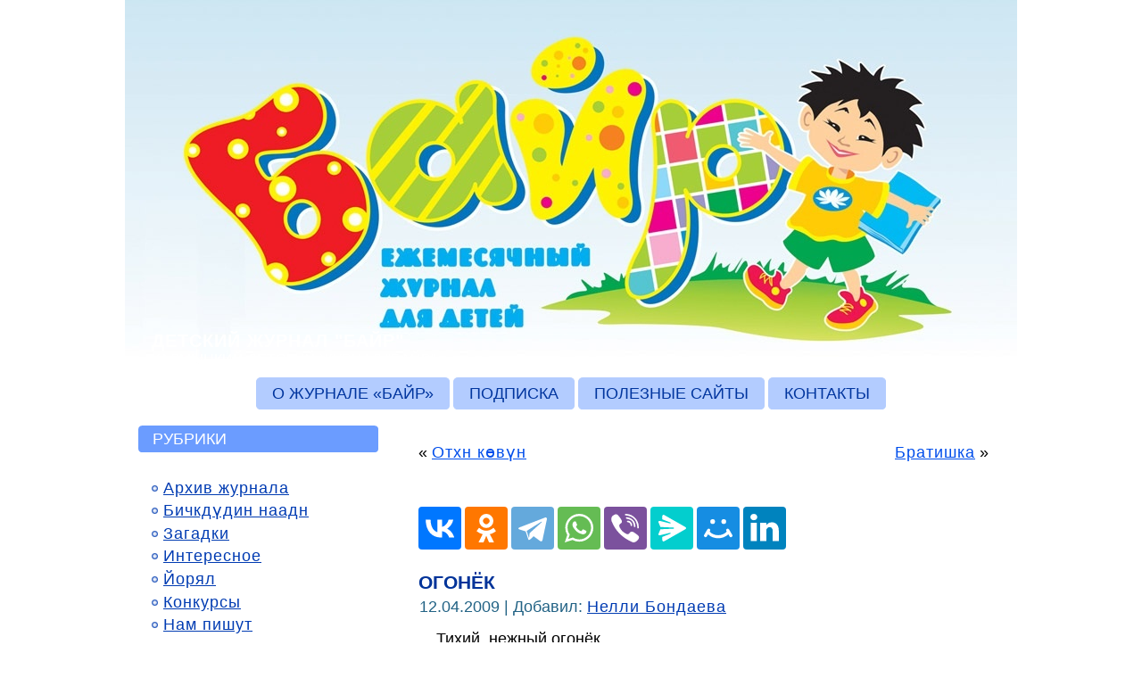

--- FILE ---
content_type: text/html; charset=UTF-8
request_url: https://www.newbair.ru/2009/%D0%BE%D0%B3%D0%BE%D0%BD%D1%91%D0%BA/
body_size: 11632
content:
<!DOCTYPE html PUBLIC "-//W3C//DTD XHTML 1.0 Transitional//EN" "http://www.w3.org/TR/xhtml1/DTD/xhtml1-transitional.dtd">
<html xmlns="http://www.w3.org/1999/xhtml" lang="ru-RU">
<head profile="http://gmpg.org/xfn/11">
<meta http-equiv="Content-Type" content="text/html; charset=UTF-8" />
<meta http-equiv="X-UA-Compatible" content="IE=EmulateIE7" />
<title>Огонёк</title>
<script type="text/javascript" src="https://www.newbair.ru/wp-content/themes/bair/script.js"></script>
<link rel="stylesheet" href="https://www.newbair.ru/wp-content/themes/bair/style.css" type="text/css" media="screen" />
<!--[if IE 6]><link rel="stylesheet" href="https://www.newbair.ru/wp-content/themes/bair/style.ie6.css" type="text/css" media="screen" /><![endif]-->
<!--[if IE 7]><link rel="stylesheet" href="https://www.newbair.ru/wp-content/themes/bair/style.ie7.css" type="text/css" media="screen" /><![endif]-->
<link rel="alternate" type="application/rss+xml" title="RSS-лента Детский журнал &quot;Байр&quot;" href="https://www.newbair.ru/feed/" />
<link rel="alternate" type="application/atom+xml" title="Atom-лента Детский журнал &quot;Байр&quot;" href="https://www.newbair.ru/feed/atom/" /> 
<link rel="pingback" href="https://www.newbair.ru/xmlrpc.php" />
<meta name='robots' content='max-image-preview:large' />
	<style>img:is([sizes="auto" i], [sizes^="auto," i]) { contain-intrinsic-size: 3000px 1500px }</style>
	<link rel="alternate" type="application/rss+xml" title="Детский журнал &quot;Байр&quot; &raquo; Лента комментариев к &laquo;Огонёк&raquo;" href="https://www.newbair.ru/2009/%d0%be%d0%b3%d0%be%d0%bd%d1%91%d0%ba/feed/" />
<script type="text/javascript">
/* <![CDATA[ */
window._wpemojiSettings = {"baseUrl":"https:\/\/s.w.org\/images\/core\/emoji\/16.0.1\/72x72\/","ext":".png","svgUrl":"https:\/\/s.w.org\/images\/core\/emoji\/16.0.1\/svg\/","svgExt":".svg","source":{"concatemoji":"https:\/\/www.newbair.ru\/wp-includes\/js\/wp-emoji-release.min.js?ver=6.8.3"}};
/*! This file is auto-generated */
!function(s,n){var o,i,e;function c(e){try{var t={supportTests:e,timestamp:(new Date).valueOf()};sessionStorage.setItem(o,JSON.stringify(t))}catch(e){}}function p(e,t,n){e.clearRect(0,0,e.canvas.width,e.canvas.height),e.fillText(t,0,0);var t=new Uint32Array(e.getImageData(0,0,e.canvas.width,e.canvas.height).data),a=(e.clearRect(0,0,e.canvas.width,e.canvas.height),e.fillText(n,0,0),new Uint32Array(e.getImageData(0,0,e.canvas.width,e.canvas.height).data));return t.every(function(e,t){return e===a[t]})}function u(e,t){e.clearRect(0,0,e.canvas.width,e.canvas.height),e.fillText(t,0,0);for(var n=e.getImageData(16,16,1,1),a=0;a<n.data.length;a++)if(0!==n.data[a])return!1;return!0}function f(e,t,n,a){switch(t){case"flag":return n(e,"\ud83c\udff3\ufe0f\u200d\u26a7\ufe0f","\ud83c\udff3\ufe0f\u200b\u26a7\ufe0f")?!1:!n(e,"\ud83c\udde8\ud83c\uddf6","\ud83c\udde8\u200b\ud83c\uddf6")&&!n(e,"\ud83c\udff4\udb40\udc67\udb40\udc62\udb40\udc65\udb40\udc6e\udb40\udc67\udb40\udc7f","\ud83c\udff4\u200b\udb40\udc67\u200b\udb40\udc62\u200b\udb40\udc65\u200b\udb40\udc6e\u200b\udb40\udc67\u200b\udb40\udc7f");case"emoji":return!a(e,"\ud83e\udedf")}return!1}function g(e,t,n,a){var r="undefined"!=typeof WorkerGlobalScope&&self instanceof WorkerGlobalScope?new OffscreenCanvas(300,150):s.createElement("canvas"),o=r.getContext("2d",{willReadFrequently:!0}),i=(o.textBaseline="top",o.font="600 32px Arial",{});return e.forEach(function(e){i[e]=t(o,e,n,a)}),i}function t(e){var t=s.createElement("script");t.src=e,t.defer=!0,s.head.appendChild(t)}"undefined"!=typeof Promise&&(o="wpEmojiSettingsSupports",i=["flag","emoji"],n.supports={everything:!0,everythingExceptFlag:!0},e=new Promise(function(e){s.addEventListener("DOMContentLoaded",e,{once:!0})}),new Promise(function(t){var n=function(){try{var e=JSON.parse(sessionStorage.getItem(o));if("object"==typeof e&&"number"==typeof e.timestamp&&(new Date).valueOf()<e.timestamp+604800&&"object"==typeof e.supportTests)return e.supportTests}catch(e){}return null}();if(!n){if("undefined"!=typeof Worker&&"undefined"!=typeof OffscreenCanvas&&"undefined"!=typeof URL&&URL.createObjectURL&&"undefined"!=typeof Blob)try{var e="postMessage("+g.toString()+"("+[JSON.stringify(i),f.toString(),p.toString(),u.toString()].join(",")+"));",a=new Blob([e],{type:"text/javascript"}),r=new Worker(URL.createObjectURL(a),{name:"wpTestEmojiSupports"});return void(r.onmessage=function(e){c(n=e.data),r.terminate(),t(n)})}catch(e){}c(n=g(i,f,p,u))}t(n)}).then(function(e){for(var t in e)n.supports[t]=e[t],n.supports.everything=n.supports.everything&&n.supports[t],"flag"!==t&&(n.supports.everythingExceptFlag=n.supports.everythingExceptFlag&&n.supports[t]);n.supports.everythingExceptFlag=n.supports.everythingExceptFlag&&!n.supports.flag,n.DOMReady=!1,n.readyCallback=function(){n.DOMReady=!0}}).then(function(){return e}).then(function(){var e;n.supports.everything||(n.readyCallback(),(e=n.source||{}).concatemoji?t(e.concatemoji):e.wpemoji&&e.twemoji&&(t(e.twemoji),t(e.wpemoji)))}))}((window,document),window._wpemojiSettings);
/* ]]> */
</script>
<style id='wp-emoji-styles-inline-css' type='text/css'>

	img.wp-smiley, img.emoji {
		display: inline !important;
		border: none !important;
		box-shadow: none !important;
		height: 1em !important;
		width: 1em !important;
		margin: 0 0.07em !important;
		vertical-align: -0.1em !important;
		background: none !important;
		padding: 0 !important;
	}
</style>
<link rel='stylesheet' id='wp-block-library-css' href='https://www.newbair.ru/wp-includes/css/dist/block-library/style.min.css?ver=6.8.3' type='text/css' media='all' />
<style id='classic-theme-styles-inline-css' type='text/css'>
/*! This file is auto-generated */
.wp-block-button__link{color:#fff;background-color:#32373c;border-radius:9999px;box-shadow:none;text-decoration:none;padding:calc(.667em + 2px) calc(1.333em + 2px);font-size:1.125em}.wp-block-file__button{background:#32373c;color:#fff;text-decoration:none}
</style>
<style id='global-styles-inline-css' type='text/css'>
:root{--wp--preset--aspect-ratio--square: 1;--wp--preset--aspect-ratio--4-3: 4/3;--wp--preset--aspect-ratio--3-4: 3/4;--wp--preset--aspect-ratio--3-2: 3/2;--wp--preset--aspect-ratio--2-3: 2/3;--wp--preset--aspect-ratio--16-9: 16/9;--wp--preset--aspect-ratio--9-16: 9/16;--wp--preset--color--black: #000000;--wp--preset--color--cyan-bluish-gray: #abb8c3;--wp--preset--color--white: #ffffff;--wp--preset--color--pale-pink: #f78da7;--wp--preset--color--vivid-red: #cf2e2e;--wp--preset--color--luminous-vivid-orange: #ff6900;--wp--preset--color--luminous-vivid-amber: #fcb900;--wp--preset--color--light-green-cyan: #7bdcb5;--wp--preset--color--vivid-green-cyan: #00d084;--wp--preset--color--pale-cyan-blue: #8ed1fc;--wp--preset--color--vivid-cyan-blue: #0693e3;--wp--preset--color--vivid-purple: #9b51e0;--wp--preset--gradient--vivid-cyan-blue-to-vivid-purple: linear-gradient(135deg,rgba(6,147,227,1) 0%,rgb(155,81,224) 100%);--wp--preset--gradient--light-green-cyan-to-vivid-green-cyan: linear-gradient(135deg,rgb(122,220,180) 0%,rgb(0,208,130) 100%);--wp--preset--gradient--luminous-vivid-amber-to-luminous-vivid-orange: linear-gradient(135deg,rgba(252,185,0,1) 0%,rgba(255,105,0,1) 100%);--wp--preset--gradient--luminous-vivid-orange-to-vivid-red: linear-gradient(135deg,rgba(255,105,0,1) 0%,rgb(207,46,46) 100%);--wp--preset--gradient--very-light-gray-to-cyan-bluish-gray: linear-gradient(135deg,rgb(238,238,238) 0%,rgb(169,184,195) 100%);--wp--preset--gradient--cool-to-warm-spectrum: linear-gradient(135deg,rgb(74,234,220) 0%,rgb(151,120,209) 20%,rgb(207,42,186) 40%,rgb(238,44,130) 60%,rgb(251,105,98) 80%,rgb(254,248,76) 100%);--wp--preset--gradient--blush-light-purple: linear-gradient(135deg,rgb(255,206,236) 0%,rgb(152,150,240) 100%);--wp--preset--gradient--blush-bordeaux: linear-gradient(135deg,rgb(254,205,165) 0%,rgb(254,45,45) 50%,rgb(107,0,62) 100%);--wp--preset--gradient--luminous-dusk: linear-gradient(135deg,rgb(255,203,112) 0%,rgb(199,81,192) 50%,rgb(65,88,208) 100%);--wp--preset--gradient--pale-ocean: linear-gradient(135deg,rgb(255,245,203) 0%,rgb(182,227,212) 50%,rgb(51,167,181) 100%);--wp--preset--gradient--electric-grass: linear-gradient(135deg,rgb(202,248,128) 0%,rgb(113,206,126) 100%);--wp--preset--gradient--midnight: linear-gradient(135deg,rgb(2,3,129) 0%,rgb(40,116,252) 100%);--wp--preset--font-size--small: 13px;--wp--preset--font-size--medium: 20px;--wp--preset--font-size--large: 36px;--wp--preset--font-size--x-large: 42px;--wp--preset--spacing--20: 0.44rem;--wp--preset--spacing--30: 0.67rem;--wp--preset--spacing--40: 1rem;--wp--preset--spacing--50: 1.5rem;--wp--preset--spacing--60: 2.25rem;--wp--preset--spacing--70: 3.38rem;--wp--preset--spacing--80: 5.06rem;--wp--preset--shadow--natural: 6px 6px 9px rgba(0, 0, 0, 0.2);--wp--preset--shadow--deep: 12px 12px 50px rgba(0, 0, 0, 0.4);--wp--preset--shadow--sharp: 6px 6px 0px rgba(0, 0, 0, 0.2);--wp--preset--shadow--outlined: 6px 6px 0px -3px rgba(255, 255, 255, 1), 6px 6px rgba(0, 0, 0, 1);--wp--preset--shadow--crisp: 6px 6px 0px rgba(0, 0, 0, 1);}:where(.is-layout-flex){gap: 0.5em;}:where(.is-layout-grid){gap: 0.5em;}body .is-layout-flex{display: flex;}.is-layout-flex{flex-wrap: wrap;align-items: center;}.is-layout-flex > :is(*, div){margin: 0;}body .is-layout-grid{display: grid;}.is-layout-grid > :is(*, div){margin: 0;}:where(.wp-block-columns.is-layout-flex){gap: 2em;}:where(.wp-block-columns.is-layout-grid){gap: 2em;}:where(.wp-block-post-template.is-layout-flex){gap: 1.25em;}:where(.wp-block-post-template.is-layout-grid){gap: 1.25em;}.has-black-color{color: var(--wp--preset--color--black) !important;}.has-cyan-bluish-gray-color{color: var(--wp--preset--color--cyan-bluish-gray) !important;}.has-white-color{color: var(--wp--preset--color--white) !important;}.has-pale-pink-color{color: var(--wp--preset--color--pale-pink) !important;}.has-vivid-red-color{color: var(--wp--preset--color--vivid-red) !important;}.has-luminous-vivid-orange-color{color: var(--wp--preset--color--luminous-vivid-orange) !important;}.has-luminous-vivid-amber-color{color: var(--wp--preset--color--luminous-vivid-amber) !important;}.has-light-green-cyan-color{color: var(--wp--preset--color--light-green-cyan) !important;}.has-vivid-green-cyan-color{color: var(--wp--preset--color--vivid-green-cyan) !important;}.has-pale-cyan-blue-color{color: var(--wp--preset--color--pale-cyan-blue) !important;}.has-vivid-cyan-blue-color{color: var(--wp--preset--color--vivid-cyan-blue) !important;}.has-vivid-purple-color{color: var(--wp--preset--color--vivid-purple) !important;}.has-black-background-color{background-color: var(--wp--preset--color--black) !important;}.has-cyan-bluish-gray-background-color{background-color: var(--wp--preset--color--cyan-bluish-gray) !important;}.has-white-background-color{background-color: var(--wp--preset--color--white) !important;}.has-pale-pink-background-color{background-color: var(--wp--preset--color--pale-pink) !important;}.has-vivid-red-background-color{background-color: var(--wp--preset--color--vivid-red) !important;}.has-luminous-vivid-orange-background-color{background-color: var(--wp--preset--color--luminous-vivid-orange) !important;}.has-luminous-vivid-amber-background-color{background-color: var(--wp--preset--color--luminous-vivid-amber) !important;}.has-light-green-cyan-background-color{background-color: var(--wp--preset--color--light-green-cyan) !important;}.has-vivid-green-cyan-background-color{background-color: var(--wp--preset--color--vivid-green-cyan) !important;}.has-pale-cyan-blue-background-color{background-color: var(--wp--preset--color--pale-cyan-blue) !important;}.has-vivid-cyan-blue-background-color{background-color: var(--wp--preset--color--vivid-cyan-blue) !important;}.has-vivid-purple-background-color{background-color: var(--wp--preset--color--vivid-purple) !important;}.has-black-border-color{border-color: var(--wp--preset--color--black) !important;}.has-cyan-bluish-gray-border-color{border-color: var(--wp--preset--color--cyan-bluish-gray) !important;}.has-white-border-color{border-color: var(--wp--preset--color--white) !important;}.has-pale-pink-border-color{border-color: var(--wp--preset--color--pale-pink) !important;}.has-vivid-red-border-color{border-color: var(--wp--preset--color--vivid-red) !important;}.has-luminous-vivid-orange-border-color{border-color: var(--wp--preset--color--luminous-vivid-orange) !important;}.has-luminous-vivid-amber-border-color{border-color: var(--wp--preset--color--luminous-vivid-amber) !important;}.has-light-green-cyan-border-color{border-color: var(--wp--preset--color--light-green-cyan) !important;}.has-vivid-green-cyan-border-color{border-color: var(--wp--preset--color--vivid-green-cyan) !important;}.has-pale-cyan-blue-border-color{border-color: var(--wp--preset--color--pale-cyan-blue) !important;}.has-vivid-cyan-blue-border-color{border-color: var(--wp--preset--color--vivid-cyan-blue) !important;}.has-vivid-purple-border-color{border-color: var(--wp--preset--color--vivid-purple) !important;}.has-vivid-cyan-blue-to-vivid-purple-gradient-background{background: var(--wp--preset--gradient--vivid-cyan-blue-to-vivid-purple) !important;}.has-light-green-cyan-to-vivid-green-cyan-gradient-background{background: var(--wp--preset--gradient--light-green-cyan-to-vivid-green-cyan) !important;}.has-luminous-vivid-amber-to-luminous-vivid-orange-gradient-background{background: var(--wp--preset--gradient--luminous-vivid-amber-to-luminous-vivid-orange) !important;}.has-luminous-vivid-orange-to-vivid-red-gradient-background{background: var(--wp--preset--gradient--luminous-vivid-orange-to-vivid-red) !important;}.has-very-light-gray-to-cyan-bluish-gray-gradient-background{background: var(--wp--preset--gradient--very-light-gray-to-cyan-bluish-gray) !important;}.has-cool-to-warm-spectrum-gradient-background{background: var(--wp--preset--gradient--cool-to-warm-spectrum) !important;}.has-blush-light-purple-gradient-background{background: var(--wp--preset--gradient--blush-light-purple) !important;}.has-blush-bordeaux-gradient-background{background: var(--wp--preset--gradient--blush-bordeaux) !important;}.has-luminous-dusk-gradient-background{background: var(--wp--preset--gradient--luminous-dusk) !important;}.has-pale-ocean-gradient-background{background: var(--wp--preset--gradient--pale-ocean) !important;}.has-electric-grass-gradient-background{background: var(--wp--preset--gradient--electric-grass) !important;}.has-midnight-gradient-background{background: var(--wp--preset--gradient--midnight) !important;}.has-small-font-size{font-size: var(--wp--preset--font-size--small) !important;}.has-medium-font-size{font-size: var(--wp--preset--font-size--medium) !important;}.has-large-font-size{font-size: var(--wp--preset--font-size--large) !important;}.has-x-large-font-size{font-size: var(--wp--preset--font-size--x-large) !important;}
:where(.wp-block-post-template.is-layout-flex){gap: 1.25em;}:where(.wp-block-post-template.is-layout-grid){gap: 1.25em;}
:where(.wp-block-columns.is-layout-flex){gap: 2em;}:where(.wp-block-columns.is-layout-grid){gap: 2em;}
:root :where(.wp-block-pullquote){font-size: 1.5em;line-height: 1.6;}
</style>
<link rel='stylesheet' id='taxopress-frontend-css-css' href='https://www.newbair.ru/wp-content/plugins/simple-tags/assets/frontend/css/frontend.css?ver=3.40.0' type='text/css' media='all' />
<style id='rocket-lazyload-inline-css' type='text/css'>
.rll-youtube-player{position:relative;padding-bottom:56.23%;height:0;overflow:hidden;max-width:100%;}.rll-youtube-player:focus-within{outline: 2px solid currentColor;outline-offset: 5px;}.rll-youtube-player iframe{position:absolute;top:0;left:0;width:100%;height:100%;z-index:100;background:0 0}.rll-youtube-player img{bottom:0;display:block;left:0;margin:auto;max-width:100%;width:100%;position:absolute;right:0;top:0;border:none;height:auto;-webkit-transition:.4s all;-moz-transition:.4s all;transition:.4s all}.rll-youtube-player img:hover{-webkit-filter:brightness(75%)}.rll-youtube-player .play{height:100%;width:100%;left:0;top:0;position:absolute;background:url(https://www.newbair.ru/wp-content/plugins/rocket-lazy-load/assets/img/youtube.png) no-repeat center;background-color: transparent !important;cursor:pointer;border:none;}
</style>
<script type="text/javascript" src="https://www.newbair.ru/wp-includes/js/jquery/jquery.min.js?ver=3.7.1" id="jquery-core-js"></script>
<script type="text/javascript" src="https://www.newbair.ru/wp-includes/js/jquery/jquery-migrate.min.js?ver=3.4.1" id="jquery-migrate-js"></script>
<script type="text/javascript" src="https://www.newbair.ru/wp-content/plugins/simple-tags/assets/frontend/js/frontend.js?ver=3.40.0" id="taxopress-frontend-js-js"></script>
<link rel="https://api.w.org/" href="https://www.newbair.ru/wp-json/" /><link rel="alternate" title="JSON" type="application/json" href="https://www.newbair.ru/wp-json/wp/v2/posts/700" /><link rel="EditURI" type="application/rsd+xml" title="RSD" href="https://www.newbair.ru/xmlrpc.php?rsd" />
<meta name="generator" content="WordPress 6.8.3" />
<link rel="canonical" href="https://www.newbair.ru/2009/%d0%be%d0%b3%d0%be%d0%bd%d1%91%d0%ba/" />
<link rel='shortlink' href='https://www.newbair.ru/?p=700' />
<link rel="alternate" title="oEmbed (JSON)" type="application/json+oembed" href="https://www.newbair.ru/wp-json/oembed/1.0/embed?url=https%3A%2F%2Fwww.newbair.ru%2F2009%2F%25d0%25be%25d0%25b3%25d0%25be%25d0%25bd%25d1%2591%25d0%25ba%2F" />
<link rel="alternate" title="oEmbed (XML)" type="text/xml+oembed" href="https://www.newbair.ru/wp-json/oembed/1.0/embed?url=https%3A%2F%2Fwww.newbair.ru%2F2009%2F%25d0%25be%25d0%25b3%25d0%25be%25d0%25bd%25d1%2591%25d0%25ba%2F&#038;format=xml" />
<style type="text/css">a.st_tag, a.internal_tag, .st_tag, .internal_tag { text-decoration: underline !important; }</style><noscript><style id="rocket-lazyload-nojs-css">.rll-youtube-player, [data-lazy-src]{display:none !important;}</style></noscript><link rel="shortcut icon" href="/favicon.ico" />
<meta name="Keywords" CONTENT="Детский журнал &quot;Байр&quot;  &raquo; Огонёк Калмыкия">
<meta name="Description" CONTENT="Детский журнал «Байр» («Радость») создан в 1988 году  &raquo; Огонёк. Сайт Детский журнал &quot;Байр&quot; Элиста Калмыкия">
<meta name="revisit-after" Content="3 days">
</head>
<body>
<div id="art-page-background-simple-gradient">
</div>
<div id="art-main">
<div class="art-Sheet">
    <div class="art-Sheet-tl"></div>
    <div class="art-Sheet-tr"></div>
    <div class="art-Sheet-bl"></div>
    <div class="art-Sheet-br"></div>
    <div class="art-Sheet-tc"></div>
    <div class="art-Sheet-bc"></div>
    <div class="art-Sheet-cl"></div>
    <div class="art-Sheet-cr"></div>
    <div class="art-Sheet-cc"></div>
    <div class="art-Sheet-body">
<div class="art-Header">
    <div class="art-Header-jpeg"></div>
<div class="art-Logo">
    <h1 id="name-text" class="art-Logo-name">
        <a href="https://www.newbair.ru/">Детский журнал &quot;Байр&quot;</a></h1>
    <div id="slogan-text" class="art-Logo-text">
        Калмыцкий детский журнал &quot;Байр&quot;</div>
</div>

</div>
<div class="art-nav">
	<div class="l"></div>
	<div class="r"></div>
	<div class="art-nav-center">
	<ul class="art-menu">
		<li class="page_item page-item-2"><a href="https://www.newbair.ru/"><span class="l"></span><span class="r"></span><span class="t">О журнале &#171;Байр&#187;</span></a></li>
<li class="page_item page-item-70"><a href="https://www.newbair.ru/podpiska/"><span class="l"></span><span class="r"></span><span class="t">Подписка</span></a></li>
<li class="page_item page-item-171"><a href="https://www.newbair.ru/poleznye-sajty/"><span class="l"></span><span class="r"></span><span class="t">Полезные сайты</span></a></li>
<li class="page_item page-item-532"><a href="https://www.newbair.ru/kontakty/"><span class="l"></span><span class="r"></span><span class="t">Контакты</span></a></li>
	</ul>
	</div>
</div>
<div class="art-contentLayout">
<div class="art-sidebar1">      
<div class="art-Block">
    <div class="art-Block-body">
<div class="art-BlockHeader">
    <div class="l"></div>
    <div class="r"></div>
    <div class="art-header-tag-icon">
        <div class="t">Рубрики</div>
    </div>
</div><div class="art-BlockContent">
    <div class="art-BlockContent-body">
<ul>
  	<li class="cat-item cat-item-7"><a href="https://www.newbair.ru/news/arhiv/">Архив журнала</a>
</li>
	<li class="cat-item cat-item-20"><a href="https://www.newbair.ru/news/naadn/">Бичкдүдин наадн</a>
</li>
	<li class="cat-item cat-item-3"><a href="https://www.newbair.ru/news/zagadki/">Загадки</a>
</li>
	<li class="cat-item cat-item-30"><a href="https://www.newbair.ru/news/interesnoe/">Интересное</a>
</li>
	<li class="cat-item cat-item-17"><a href="https://www.newbair.ru/news/yoryal/">Йорял</a>
</li>
	<li class="cat-item cat-item-5"><a href="https://www.newbair.ru/news/konkursy/">Конкурсы</a>
</li>
	<li class="cat-item cat-item-9"><a href="https://www.newbair.ru/news/letters/">Нам пишут</a>
</li>
	<li class="cat-item cat-item-1"><a href="https://www.newbair.ru/news/news/">Новости</a>
</li>
	<li class="cat-item cat-item-15"><a href="https://www.newbair.ru/news/pisateli-i-poety/">Писатели и поэты</a>
<ul class='children'>
	<li class="cat-item cat-item-28"><a href="https://www.newbair.ru/news/pisateli-i-poety/avdjan-gyarya/">Авҗан Һәрә</a>
</li>
	<li class="cat-item cat-item-24"><a href="https://www.newbair.ru/news/pisateli-i-poety/balakan-aleksej/">Балакан Алексей</a>
</li>
	<li class="cat-item cat-item-33"><a href="https://www.newbair.ru/news/pisateli-i-poety/kugultinov/">Көглтин Дава</a>
</li>
	<li class="cat-item cat-item-25"><a href="https://www.newbair.ru/news/pisateli-i-poety/kukareka-grigorij/">Кукарека Григорий</a>
</li>
	<li class="cat-item cat-item-32"><a href="https://www.newbair.ru/news/pisateli-i-poety/sandzhiev-nikolaj/">Санджиев Николай</a>
</li>
	<li class="cat-item cat-item-121"><a href="https://www.newbair.ru/news/pisateli-i-poety/sandzhiev-ochir/">Санджиев Очир</a>
</li>
	<li class="cat-item cat-item-26"><a href="https://www.newbair.ru/news/pisateli-i-poety/haalgin-bairta/">Хаалһин Байрта</a>
</li>
	<li class="cat-item cat-item-27"><a href="https://www.newbair.ru/news/pisateli-i-poety/honinov-mihail/">Хонинов Михаил</a>
</li>
	<li class="cat-item cat-item-23"><a href="https://www.newbair.ru/news/pisateli-i-poety/shugran-vera/">Шугран Вера</a>
</li>
</ul>
</li>
	<li class="cat-item cat-item-4"><a href="https://www.newbair.ru/news/podpiska/">Подписка</a>
</li>
	<li class="cat-item cat-item-6"><a href="https://www.newbair.ru/news/pozdravleniya/">Поздравления</a>
</li>
	<li class="cat-item cat-item-21"><a href="https://www.newbair.ru/news/priroda/">Познаём природу</a>
</li>
	<li class="cat-item cat-item-13"><a href="https://www.newbair.ru/news/pogovorki/">Пословицы, поговорки</a>
</li>
	<li class="cat-item cat-item-71"><a href="https://www.newbair.ru/news/rasskazy-dlya-detej/">Рассказы для детей</a>
</li>
	<li class="cat-item cat-item-29"><a href="https://www.newbair.ru/news/roditelyam/">Родителям</a>
</li>
	<li class="cat-item cat-item-16"><a href="https://www.newbair.ru/news/handmade/">Сделай сам</a>
</li>
	<li class="cat-item cat-item-11"><a href="https://www.newbair.ru/news/fairytales/">Сказки</a>
</li>
	<li class="cat-item cat-item-14"><a href="https://www.newbair.ru/news/schitalki/">Считалки</a>
</li>
	<li class="cat-item cat-item-8"><a href="https://www.newbair.ru/news/tvorchestvo/">Творчество детей</a>
</li>
	<li class="cat-item cat-item-37"><a href="https://www.newbair.ru/news/halmg-keln/">Хальмг келн</a>
</li>
	<li class="cat-item cat-item-18"><a href="https://www.newbair.ru/news/read-together/">Хамдан умший</a>
</li>
</ul>

<center>
<br>
<a href="https://www.newbair.ru/news/arhiv/"><img src="/images/bair2015-08.jpg" alt="Журнал Байр" title="Журнал Байр" width="220" hspace="3" vspace="15" border="0" align="center"></a>

<br>
<a href="https://skazki.kalmykia.net/"><img src="/images/halmg-tuuls300.jpg" alt="Хальмг туульс" title="Хальмг туульс" width="220" hspace="3" vspace="15" border="0" align="center"></a>
</center>

		<div class="cleared"></div>
    </div>
</div>

		<div class="cleared"></div>
    </div>
</div>
<div class="art-Block">
    <div class="art-Block-body">
<div class="art-BlockHeader">
    <div class="l"></div>
    <div class="r"></div>
    <div class="art-header-tag-icon">
        <div class="t">Поиск</div>
    </div>
</div><div class="art-BlockContent">
    <div class="art-BlockContent-body">
<form method="get" name="searchform" action="https://www.newbair.ru/">
<input type="text" value="" name="s" style="width: 95%;" />
<span class="art-button-wrapper">
	<span class="l"> </span>
	<span class="r"> </span>
	<input class="art-button" type="submit" name="search" value="Поиск" />
</span>
</form>
		<div class="cleared"></div>
    </div>
</div>

		<div class="cleared"></div>
    </div>
</div>
<div class="art-Block">
    <div class="art-Block-body">
<div class="art-BlockHeader">
    <div class="l"></div>
    <div class="r"></div>
    <div class="art-header-tag-icon">
        <div class="t">Архивы</div>
    </div>
</div><div class="art-BlockContent">
    <div class="art-BlockContent-body">
           
      <ul>
      	<li><a href='https://www.newbair.ru/2022/'>2022</a></li>
	<li><a href='https://www.newbair.ru/2010/'>2010</a></li>
	<li><a href='https://www.newbair.ru/2009/'>2009</a></li>
	<li><a href='https://www.newbair.ru/2008/'>2008</a></li>
	<li><a href='https://www.newbair.ru/2006/'>2006</a></li>
	<li><a href='https://www.newbair.ru/2004/'>2004</a></li>
      </ul>
    
		<div class="cleared"></div>
    </div>
</div>

		<div class="cleared"></div>
    </div>
</div>

</div>
<div class="art-content">

<div class="art-Post">
    <div class="art-Post-body">
<div class="art-Post-inner art-article">

<div class="art-PostContent">

<div class="navigation">
	<div class="alignleft">&laquo; <a href="https://www.newbair.ru/2009/othn-kovyn/" rel="prev">Отхн көвүн</a></div>
	<div class="alignright"><a href="https://www.newbair.ru/2009/bratishka/" rel="next">Братишка</a> &raquo;</div>
</div>

</div>
<div class="cleared"></div>


</div>

		<div class="cleared"></div>
    </div>
</div>

<div class="art-Post">
    <div class="art-Post-body">
<div class="art-Post-inner art-article">

<script src="https://yastatic.net/share2/share.js"></script>
<div class="ya-share2" data-curtain data-size="l" data-services="vkontakte,odnoklassniki,telegram,whatsapp,viber,messenger,moimir,linkedin"></div>
<br>

<h2 class="art-PostHeader"><a href="https://www.newbair.ru/2009/%d0%be%d0%b3%d0%be%d0%bd%d1%91%d0%ba/" rel="bookmark" title="Огонёк">Огонёк</a></h2>
<div class="art-PostHeaderIcons art-metadata-icons">
12.04.2009 | Добавил: <a href="https://www.newbair.ru/author/nelly/" title="Записи Нелли Бондаева" rel="author">Нелли Бондаева</a>
</div>
<div class="art-PostContent">

          <p>Тихий, нежный огонёк<br />
Опустился на цветок.<br />
Всё на свете он забыл,<br />
До утра в цветочке был.<br />
Утром солнце встало,<br />
И веселье всё пропало.<br />
Скучно стало огоньку,<br />
Он сказал: «Домой пойду!»</p>
<p><span style="color: #0000ff;"><em>Иляна Бикеева, средняя школа № 8, г.Элиста</em></span></p>
<div class='yarpp yarpp-related yarpp-related-website yarpp-template-list'>
<!-- YARPP List -->
<h3>Похожие записи:</h3><ol>
<li><a href="https://www.newbair.ru/2009/mir-tebe-kalmykiya/" rel="bookmark" title="Мир тебе, Калмыкия">Мир тебе, Калмыкия</a></li>
<li><a href="https://www.newbair.ru/2009/rodnichok/" rel="bookmark" title="Родничок">Родничок</a></li>
<li><a href="https://www.newbair.ru/2009/na-prirode/" rel="bookmark" title="На природе">На природе</a></li>
<li><a href="https://www.newbair.ru/2009/mini-noha-boln-mis/" rel="bookmark" title="Мини ноха болн мис">Мини ноха болн мис</a></li>
<li><a href="https://www.newbair.ru/2009/%d1%81%d0%b0%d0%bc%d1%8b%d0%bc-%d0%bb%d1%8e%d0%b1%d0%b8%d0%bc%d1%8b%d0%bc-%d0%b8-%d0%ba%d1%80%d0%b0%d1%81%d0%b8%d0%b2%d1%8b%d0%bc-%d0%bc%d0%b0%d0%bc%d0%b0-%d0%bf%d0%be%d1%81%d0%b2%d1%8f%d1%89%d0%b0/" rel="bookmark" title="Мамочка родная">Мамочка родная</a></li>
<li><a href="https://www.newbair.ru/2009/%d1%81%d0%b0%d0%bc%d1%8b%d0%bc-%d0%bb%d1%8e%d0%b1%d0%b8%d0%bc%d1%8b%d0%bc-%d0%b8-%d0%ba%d1%80%d0%b0%d1%81%d0%b8%d0%b2%d1%8b%d0%bc-%d0%bc%d0%b0%d0%bc%d0%b0%d0%bc-%d0%bf%d0%be%d1%81%d0%b2%d1%8f%d1%89/" rel="bookmark" title="Маму я свою люблю!">Маму я свою люблю!</a></li>
<li><a href="https://www.newbair.ru/2006/mama-2/" rel="bookmark" title="Мама">Мама</a></li>
<li><a href="https://www.newbair.ru/2009/%d1%80%d0%b8%d1%81%d1%83%d0%bd%d0%ba%d0%b8-%d0%bc%d0%be%d0%b8-%d0%b2%d0%b5%d1%80%d0%bd%d1%8b%d0%b5-%d0%b4%d1%80%d1%83%d0%b7%d1%8c%d1%8f/" rel="bookmark" title="Рисунки &#171;Мои верные друзья&#187;">Рисунки &#171;Мои верные друзья&#187;</a></li>
<li><a href="https://www.newbair.ru/2009/v-gorode-trudolyub-zhil-sasha-lenivec/" rel="bookmark" title="В городе Трудолюб жил Саша Ленивец">В городе Трудолюб жил Саша Ленивец</a></li>
<li><a href="https://www.newbair.ru/2009/babka-yozhka/" rel="bookmark" title="Бабка-Ёжка">Бабка-Ёжка</a></li>
</ol>
</div>

<!-- Generated by TaxoPress 3.40.0 - https://wordpress.org/plugins/simple-tags/ -->
	<div class="taxopress-output-wrapper"> <div class="st-post-tags">Темы:  
	<div class="taxopress-no-tags-message"></div> <br /> </div>
</div>
                  
</div>
<div class="cleared"></div>
<div class="art-PostFooterIcons art-metadata-icons">
<img src="https://www.newbair.ru/wp-content/themes/bair/images/PostCategoryIcon.png" width="18" height="18" alt="" />
Рубрика: <a href="https://www.newbair.ru/news/tvorchestvo/" rel="category tag">Творчество детей</a>
</div>

</div>




		<div class="cleared"></div>
    </div>
</div>


<!-- You can start editing here. -->


			<!-- If comments are open, but there are no comments. -->

	 

<div class="art-Post">
    <div class="art-Post-body">
<div class="art-Post-inner art-article">

<div class="art-PostContent">

<div id="respond">
  
  <h3>Оставить комментарий</h3>

<div class="cancel-comment-reply">
	<small><a rel="nofollow" id="cancel-comment-reply-link" href="/2009/%D0%BE%D0%B3%D0%BE%D0%BD%D1%91%D0%BA/#respond" style="display:none;">Нажмите, чтобы отменить ответ.</a></small>
</div>


<form action="https://www.newbair.ru/wp-comments-post.php" method="post" id="commentform">


<p><input type="text" name="author" id="author" value="" size="22" tabindex="1" aria-required='true' />
<label for="author"><small>Имя (обязательно)</small></label></p>

<p><input type="text" name="email" id="email" value="" size="22" tabindex="2" aria-required='true' />
<label for="email"><small>E-mail (не публикуется) (обязательно)</small></label></p>

<p><input type="text" name="url" id="url" value="" size="22" tabindex="3" />
<label for="url"><small>Web-сайт</small></label></p>


<!--<p><small><strong>XHTML:</strong> Вы можете использовать эту разметку: <code>&lt;a href=&quot;&quot; title=&quot;&quot;&gt; &lt;abbr title=&quot;&quot;&gt; &lt;acronym title=&quot;&quot;&gt; &lt;b&gt; &lt;blockquote cite=&quot;&quot;&gt; &lt;cite&gt; &lt;code&gt; &lt;del datetime=&quot;&quot;&gt; &lt;em&gt; &lt;i&gt; &lt;q cite=&quot;&quot;&gt; &lt;s&gt; &lt;strike&gt; &lt;strong&gt; </code></small></p>-->

<p><textarea name="comment" id="comment" cols="100%" rows="10" tabindex="4"></textarea></p>

<p>
	<span class="art-button-wrapper">
		<span class="l"> </span>
		<span class="r"> </span>
		<input class="art-button" type="submit" name="submit" tabindex="5" value="Отправить" />
	</span>
<input type='hidden' name='comment_post_ID' value='700' id='comment_post_ID' />
<input type='hidden' name='comment_parent' id='comment_parent' value='0' />
</p>
<p style="display: none;"><input type="hidden" id="akismet_comment_nonce" name="akismet_comment_nonce" value="851f096962" /></p><p style="display: none !important;" class="akismet-fields-container" data-prefix="ak_"><label>&#916;<textarea name="ak_hp_textarea" cols="45" rows="8" maxlength="100"></textarea></label><input type="hidden" id="ak_js_1" name="ak_js" value="26"/><script>document.getElementById( "ak_js_1" ).setAttribute( "value", ( new Date() ).getTime() );</script></p>
</form>

</div>

</div>
<div class="cleared"></div>


</div>

		<div class="cleared"></div>
    </div>
</div>


</div>

</div>
<div class="cleared"></div>

<center>
<iframe loading="lazy" width="100%" height="520" src="about:blank" frameBorder="0" allow="clipboard-write; autoplay" webkitAllowFullScreen mozallowfullscreen allowFullScreen data-rocket-lazyload="fitvidscompatible" data-lazy-src="https://rutube.ru/play/embed/d13fe8723b6b9c82c6557e302c64d771/"></iframe><noscript><iframe width="100%" height="520" src="https://rutube.ru/play/embed/d13fe8723b6b9c82c6557e302c64d771/" frameBorder="0" allow="clipboard-write; autoplay" webkitAllowFullScreen mozallowfullscreen allowFullScreen></iframe></noscript>
</center>

<center>
<div class="rll-youtube-player" data-src="https://www.youtube.com/embed/hLkgOvfwh10" data-id="hLkgOvfwh10" data-query="" data-alt="YouTube video player"></div><noscript><iframe width="903" height="508" src="https://www.youtube.com/embed/hLkgOvfwh10" title="YouTube video player" frameborder="0" allow="accelerometer; autoplay; clipboard-write; encrypted-media; gyroscope; picture-in-picture" allowfullscreen></iframe></noscript>
</center>

<br><br><br><br><br>
<center>
<div class="rll-youtube-player" data-src="https://www.youtube.com/embed/h0nqwJ-I5GQ" data-id="h0nqwJ-I5GQ" data-query="" data-alt="Калмыкия. Страшно интересно"></div><noscript><iframe width="903" height="508" src="https://www.youtube.com/embed/h0nqwJ-I5GQ" title="Калмыкия. Страшно интересно" frameborder="0" allow="accelerometer; autoplay; clipboard-write; encrypted-media; gyroscope; picture-in-picture" allowfullscreen></iframe></noscript>
</center>

<br><br><br><br><br>

<center>
<div class="rll-youtube-player" data-src="https://www.youtube.com/embed/68_Vc-ReNoE" data-id="68_Vc-ReNoE" data-query="" data-alt="ВОДА ГОРИТ? || Чудеса Калмыкии"></div><noscript><iframe width="903" height="508" src="https://www.youtube.com/embed/68_Vc-ReNoE" title="ВОДА ГОРИТ? || Чудеса Калмыкии" frameborder="0" allow="accelerometer; autoplay; clipboard-write; encrypted-media; gyroscope; picture-in-picture; web-share" allowfullscreen></iframe></noscript>
</center>

<br><br><br><br><br>

<center>
<div class="rll-youtube-player" data-src="https://www.youtube.com/embed/v01b38jh_Dk" data-id="v01b38jh_Dk" data-query="" data-alt="Калмыкия. Розовое озеро. Россия вне зоны доступа"></div><noscript><iframe width="903" height="508" src="https://www.youtube.com/embed/v01b38jh_Dk" title="Калмыкия. Розовое озеро. Россия вне зоны доступа" frameborder="0" allow="accelerometer; autoplay; clipboard-write; encrypted-media; gyroscope; picture-in-picture; web-share" allowfullscreen></iframe></noscript>
</center>

<div class="art-Footer">
    <div class="art-Footer-inner">
                <div class="art-Footer-text">
<p>
<!--?php 
 global $default_footer_content;
 $footer_content = get_option('art_footer_content');
 if ($footer_content === false) $footer_content = $default_footer_content;
 echo $footer_content;
?-->
Copyright &copy; 2009-2026 <a href="https://www.newbair.ru/">Детский журнал &quot;Байр&quot;</a> Калмыкия. All Rights Reserved. 
Сайт создан командой славных волонтёров бесплатно, в рамках благотворительного проекта.
<br><br>

<center>


<!--LiveInternet counter--><script type="text/javascript"><!--
document.write("<a href='http://www.liveinternet.ru/click' "+
"target=_blank><img src='//counter.yadro.ru/hit?t14.11;r"+
escape(document.referrer)+((typeof(screen)=="undefined")?"":
";s"+screen.width+"*"+screen.height+"*"+(screen.colorDepth?
screen.colorDepth:screen.pixelDepth))+";u"+escape(document.URL)+
";"+Math.random()+
"' alt='' title='LiveInternet: показано число просмотров за 24"+
" часа, посетителей за 24 часа и за сегодня' "+
"border='0' width='88' height='31'><\/a>")
//--></script><!--/LiveInternet-->



<a href="http://vk.com/kalmykiaeu" target="_blank"><img src="/images/vkontakte114.jpg" alt="Калмыкия ВКонтакте" title="Калмыкия ВКонтакте" width="114" height="31" border="0" /></a>

<a href="http://www.twitter.com/kalmykiaeu" target="_blank"><img src="/images/twitter114.jpg" alt="Калмыкия в Твиттере" title="Калмыкия в Твиттере" width="114" height="31" border="0" /></a>
</center>
</p>
</div>
    </div>
    <div class="art-Footer-background">
    </div>
</div>

		<div class="cleared"></div>
    </div>
</div>
<div class="cleared"></div>
<p class="art-page-footer"></p>
</div>

<!-- 53 запросов. 0,270 секунд. -->
<div><script type="speculationrules">
{"prefetch":[{"source":"document","where":{"and":[{"href_matches":"\/*"},{"not":{"href_matches":["\/wp-*.php","\/wp-admin\/*","\/wp-content\/uploads\/*","\/wp-content\/*","\/wp-content\/plugins\/*","\/wp-content\/themes\/bair\/*","\/*\\?(.+)"]}},{"not":{"selector_matches":"a[rel~=\"nofollow\"]"}},{"not":{"selector_matches":".no-prefetch, .no-prefetch a"}}]},"eagerness":"conservative"}]}
</script>
<link rel='stylesheet' id='yarppRelatedCss-css' href='https://www.newbair.ru/wp-content/plugins/yet-another-related-posts-plugin/style/related.css?ver=5.30.11' type='text/css' media='all' />
<script type="text/javascript" id="flying-pages-js-before">
/* <![CDATA[ */
window.FPConfig= {
	delay: 2,
	ignoreKeywords: ["\/wp-admin","\/wp-login.php","\/cart","\/checkout","add-to-cart","logout","#","?",".png",".jpeg",".jpg",".gif",".svg",".webp"],
	maxRPS: 1,
    hoverDelay: 500
};
/* ]]> */
</script>
<script type="text/javascript" src="https://www.newbair.ru/wp-content/plugins/flying-pages/flying-pages.min.js?ver=2.4.7" id="flying-pages-js" defer></script>
<script defer type="text/javascript" src="https://www.newbair.ru/wp-content/plugins/akismet/_inc/akismet-frontend.js?ver=1752655487" id="akismet-frontend-js"></script>
<script>window.lazyLoadOptions = {
                elements_selector: "iframe[data-lazy-src]",
                data_src: "lazy-src",
                data_srcset: "lazy-srcset",
                data_sizes: "lazy-sizes",
                class_loading: "lazyloading",
                class_loaded: "lazyloaded",
                threshold: 300,
                callback_loaded: function(element) {
                    if ( element.tagName === "IFRAME" && element.dataset.rocketLazyload == "fitvidscompatible" ) {
                        if (element.classList.contains("lazyloaded") ) {
                            if (typeof window.jQuery != "undefined") {
                                if (jQuery.fn.fitVids) {
                                    jQuery(element).parent().fitVids();
                                }
                            }
                        }
                    }
                }};
        window.addEventListener('LazyLoad::Initialized', function (e) {
            var lazyLoadInstance = e.detail.instance;

            if (window.MutationObserver) {
                var observer = new MutationObserver(function(mutations) {
                    var image_count = 0;
                    var iframe_count = 0;
                    var rocketlazy_count = 0;

                    mutations.forEach(function(mutation) {
                        for (var i = 0; i < mutation.addedNodes.length; i++) {
                            if (typeof mutation.addedNodes[i].getElementsByTagName !== 'function') {
                                continue;
                            }

                            if (typeof mutation.addedNodes[i].getElementsByClassName !== 'function') {
                                continue;
                            }

                            images = mutation.addedNodes[i].getElementsByTagName('img');
                            is_image = mutation.addedNodes[i].tagName == "IMG";
                            iframes = mutation.addedNodes[i].getElementsByTagName('iframe');
                            is_iframe = mutation.addedNodes[i].tagName == "IFRAME";
                            rocket_lazy = mutation.addedNodes[i].getElementsByClassName('rocket-lazyload');

                            image_count += images.length;
			                iframe_count += iframes.length;
			                rocketlazy_count += rocket_lazy.length;

                            if(is_image){
                                image_count += 1;
                            }

                            if(is_iframe){
                                iframe_count += 1;
                            }
                        }
                    } );

                    if(image_count > 0 || iframe_count > 0 || rocketlazy_count > 0){
                        lazyLoadInstance.update();
                    }
                } );

                var b      = document.getElementsByTagName("body")[0];
                var config = { childList: true, subtree: true };

                observer.observe(b, config);
            }
        }, false);</script><script data-no-minify="1" async src="https://www.newbair.ru/wp-content/plugins/rocket-lazy-load/assets/js/16.1/lazyload.min.js"></script><script>function lazyLoadThumb(e,alt,l){var t='<img src="https://i.ytimg.com/vi/ID/hqdefault.jpg" alt="" width="480" height="360">',a='<button class="play" aria-label="play Youtube video"></button>';if(l){t=t.replace('data-lazy-','');t=t.replace('loading="lazy"','');t=t.replace(/<noscript>.*?<\/noscript>/g,'');}t=t.replace('alt=""','alt="'+alt+'"');return t.replace("ID",e)+a}function lazyLoadYoutubeIframe(){var e=document.createElement("iframe"),t="ID?autoplay=1";t+=0===this.parentNode.dataset.query.length?"":"&"+this.parentNode.dataset.query;e.setAttribute("src",t.replace("ID",this.parentNode.dataset.src)),e.setAttribute("frameborder","0"),e.setAttribute("allowfullscreen","1"),e.setAttribute("allow","accelerometer; autoplay; encrypted-media; gyroscope; picture-in-picture"),this.parentNode.parentNode.replaceChild(e,this.parentNode)}document.addEventListener("DOMContentLoaded",function(){var exclusions=[];var e,t,p,u,l,a=document.getElementsByClassName("rll-youtube-player");for(t=0;t<a.length;t++)(e=document.createElement("div")),(u='https://i.ytimg.com/vi/ID/hqdefault.jpg'),(u=u.replace('ID',a[t].dataset.id)),(l=exclusions.some(exclusion=>u.includes(exclusion))),e.setAttribute("data-id",a[t].dataset.id),e.setAttribute("data-query",a[t].dataset.query),e.setAttribute("data-src",a[t].dataset.src),(e.innerHTML=lazyLoadThumb(a[t].dataset.id,a[t].dataset.alt,l)),a[t].appendChild(e),(p=e.querySelector(".play")),(p.onclick=lazyLoadYoutubeIframe)});</script></div>
</body>
</html>


--- FILE ---
content_type: text/css
request_url: https://www.newbair.ru/wp-content/themes/bair/style.css
body_size: 4641
content:
/*
Theme Name: newbair
Theme URI: 
Description: New Bair
Version: 1.5
Author: Kalmykia
Author URI: 
Tags: fixed width, left sidebar, two columns, valid XHTML, widgets
*/

/* begin Page */

/* Generated with Artisteer version 2.3.0.25189, file checksum is 838E8512. */

body
{
	margin: 0 auto;
	padding: 0;
	background-color: #FFFFFF;
}

#art-main
{
	position: relative;
	width: 100%;
	left: 0;
	top: 0;
}





#art-page-background-simple-gradient
{
	position: absolute;
	background-image: url('images/Page-BgSimpleGradient.jpg');
	background-repeat: repeat-x;
	top:0;
	width: 100%;
	height: 1px;
}

.cleared
{
	float: none;
	clear: both;
	margin: 0;
	padding: 0;
	border: none;
	font-size:1px;
}


form
{
	padding:0 !important;
	margin:0 !important;
}

table.position
{
	position: relative;
	width: 100%;
	table-layout: fixed;
}
/* end Page */

/* begin Box, Sheet */
.art-Sheet
{
	position:relative;
	z-index:0;
	margin:0 auto;
	width: 1000px;
	min-width:31px;
	min-height:31px;
}

.art-Sheet-body
{
	position: relative;
	z-index: 1;
	padding: 0px;
}

.art-Sheet-tr, .art-Sheet-tl, .art-Sheet-br, .art-Sheet-bl, .art-Sheet-tc, .art-Sheet-bc,.art-Sheet-cr, .art-Sheet-cl
{
	position:absolute;
	z-index:-1;
}

.art-Sheet-tr, .art-Sheet-tl, .art-Sheet-br, .art-Sheet-bl
{
	width: 30px;
	height: 30px;
	background-image: url('images/Sheet-s.png');
}

.art-Sheet-tl
{
	top:0;
	left:0;
	clip: rect(auto, 15px, 15px, auto);
}

.art-Sheet-tr
{
	top: 0;
	right: 0;
	clip: rect(auto, auto, 15px, 15px);
}

.art-Sheet-bl
{
	bottom: 0;
	left: 0;
	clip: rect(15px, 15px, auto, auto);
}

.art-Sheet-br
{
	bottom: 0;
	right: 0;
	clip: rect(15px, auto, auto, 15px);
}

.art-Sheet-tc, .art-Sheet-bc
{
	left: 15px;
	right: 15px;
	height: 30px;
	background-image: url('images/Sheet-h.png');
}

.art-Sheet-tc
{
	top: 0;
	clip: rect(auto, auto, 15px, auto);
}

.art-Sheet-bc
{
	bottom: 0;
	clip: rect(15px, auto, auto, auto);
}

.art-Sheet-cr, .art-Sheet-cl
{
	top: 15px;
	bottom: 15px;
	width: 30px;
	background-image: url('images/Sheet-v.png');
}

.art-Sheet-cr
{
	right:0;
	clip: rect(auto, auto, auto, 15px);
}

.art-Sheet-cl
{
	left:0;
	clip: rect(auto, 15px, auto, auto);
}

.art-Sheet-cc
{
	position:absolute;
	z-index:-1;
	top: 15px;
	left: 15px;
	right: 15px;
	bottom: 15px;
	background-color: #FFFFFF;
}


.art-Sheet
{
	margin-top: 0px !important;
}

#art-page-background-simple-gradient, #art-page-background-gradient, #art-page-background-glare
{
	min-width:1000px;
}

/* end Box, Sheet */

/* begin Header */
div.art-Header
{
	margin: 0 auto;
	position: relative;
	z-index:0;
	width: 1000px;
	height: 420px;
}


div.art-Header-jpeg
{
	position: absolute;
	z-index:-1;
	top: 0;
	left: 0;
	width: 1000px;
	height: 420px;
	background-image: url('images/Header.jpg');
	background-repeat: no-repeat;
	background-position: center center;
}
/* end Header */

/* begin Logo */
.art-Logo
{
	display : block;
	position: absolute;
	left: 30px;
	top: 371px;
	width: 970px;
}

h1.art-Logo-name
{
	display: block;
	text-align: left;
}

h1.art-Logo-name, h1.art-Logo-name a, h1.art-Logo-name a:link, h1.art-Logo-name a:visited, h1.art-Logo-name a:hover
{
font-family: Tahoma, Arial, Helvetica, Sans-Serif;
font-size: 20px;
font-style: normal;
font-weight: bold;
text-decoration: none;
text-transform: uppercase;
	padding:0;
	margin:0;
	color: #FFFFFF !important;
}

.art-Logo-text
{
	display: block;
	text-align: left;
}

.art-Logo-text, .art-Logo-text a
{
font-family: Tahoma, Arial, Helvetica, Sans-Serif;
font-size: 16px;
font-style: normal;
font-weight: normal;
text-transform: uppercase;
	padding:0;
	margin:0;
	color: #FFFFFF !important;
}
/* end Logo */

/* begin Menu */
/* menu structure */

.art-menu a, .art-menu a:link, .art-menu a:visited, .art-menu a:hover
{
	text-align:left;
	text-decoration:none;
	outline:none;
	letter-spacing:normal;
	word-spacing:normal;
}

.art-menu, .art-menu ul
{
	margin: 0;
	padding: 0;
	border: 0;
	list-style-type: none;
	display: block;
}

.art-menu li
{
	margin: 0;
	padding: 0;
	border: 0;
	display: block;
	float: left;
	position: relative;
	z-index: 5;
	background:none;
}

.art-menu li:hover
{
	z-index: 10000;
	white-space: normal;
}

.art-menu li li
{
	float: none;
}

.art-menu ul
{
	visibility: hidden;
	position: absolute;
	z-index: 10;
	left: 0;
	top: 0;
	background:none;
}

.art-menu li:hover>ul
{
	visibility: visible;
	top: 100%;
}

.art-menu li li:hover>ul
{
	top: 0;
	left: 100%;
}

.art-menu:after, .art-menu ul:after
{
	content: ".";
	height: 0;
	display: block;
	visibility: hidden;
	overflow: hidden;
	clear: both;
}
.art-menu, .art-menu ul
{
	min-height: 0;
}

.art-menu ul
{
	background-image: url(images/spacer.gif);
	padding: 10px 30px 30px 30px;
	margin: -10px 0 0 -30px;
}

.art-menu ul ul
{
	padding: 30px 30px 30px 10px;
	margin: -30px 0 0 -10px;
}





div.art-nav-center
{
	position:relative;
	float:right; 
	right:50%;
	
}

ul.art-menu
{
	position:relative;
	float:left; 
	left:50%;
}

.firefox2 ul.art-menu
{
	float:none;
}


/* menu structure */

.art-menu
{
	padding: 3px 3px 3px 3px;
}

.art-nav
{
	position: relative;
	height: 42px;
	z-index: 100;
}

.art-nav .l, .art-nav .r
{
	position: absolute;
	z-index: -1;
	top: 0;
	height: 42px;
	background-image: url('images/nav.png');
}

.art-nav .l
{
	left: 0;
	right:0px;
}

.art-nav .r
{
	right: 0;
	width: 1000px;
	clip: rect(auto, auto, auto, 1000px);
}


/* end Menu */

/* begin MenuItem */
.art-menu ul li
{
	clear: both;
}

.art-menu a
{
	position:relative;
	display: block;
	overflow:hidden;
	height: 36px;
	cursor: pointer;
	text-decoration: none;
	margin-right: 2px;
	margin-left: 2px;
}


.art-menu a .r, .art-menu a .l
{
	position:absolute;
	display: block;
	top:0;
	z-index:-1;
	height: 108px;
	background-image: url('images/MenuItem.png');
}

.art-menu a .l
{
	left:0;
	right:5px;
}

.art-menu a .r
{
	width:410px;
	right:0;
	clip: rect(auto, auto, auto, 405px);
}

.art-menu a .t 
{
font-family: Tahoma, Arial, Helvetica, Sans-Serif;
font-size: 18px;
font-style: normal;
font-weight: normal;
text-transform: uppercase;
	color: #00359E;
	padding: 0 13px;
	margin: 0 5px;
	line-height: 36px;
	text-align: center;
}

.art-menu a:hover .l, .art-menu a:hover .r
{
	top:-36px;
}

.art-menu li:hover>a .l, .art-menu li:hover>a .r
{
	top:-36px;
}

.art-menu li:hover a .l, .art-menu li:hover a .r
{
	top:-36px;
}
.art-menu a:hover .t
{
	color: #00359E;
}

.art-menu li:hover a .t
{
	color: #00359E;
}

.art-menu li:hover>a .t
{
	color: #00359E;
}


.art-menu a.active .l, .art-menu a.active .r
{
	top: -72px;
}

.art-menu a.active .t
{
	color: #FFFFFF;
}


/* end MenuItem */

/* begin MenuSubItem */
.art-menu ul a
{
	display:block;
	text-align: center;
	white-space: nowrap;
	height: 38px;
	width: 240px;
	overflow:hidden;
	line-height: 38px;
	margin-right: auto;


	background-image: url('images/subitem-bg.png');
	background-position: left top;
	background-repeat: repeat-x;
	border-width: 0px;
	border-style: solid;
}

.art-nav ul.art-menu ul span, .art-nav ul.art-menu ul span span
{
	display: inline;
	float: none;
	margin: inherit;
	padding: inherit;
	background-image: none;
	text-align: inherit;
	text-decoration: inherit;
}

.art-menu ul a, .art-menu ul a:link, .art-menu ul a:visited, .art-menu ul a:hover, .art-menu ul a:active, .art-nav ul.art-menu ul span, .art-nav ul.art-menu ul span span
{
	text-align: left;
	text-indent: 12px;
	text-decoration: none;
	line-height: 38px;
	color: #0046D1;
font-family: Tahoma, Arial, Helvetica, Sans-Serif;
font-size: 18px;
font-style: normal;
font-weight: normal;
}

.art-menu ul ul a
{
	margin-left: auto;
}

.art-menu ul li a:hover
{
	color: #0000FF;
	background-position: 0 -38px;
}

.art-menu ul li:hover>a
{
	color: #0000FF;
	background-position: 0 -38px;
}

.art-nav .art-menu ul li a:hover span, .art-nav .art-menu ul li a:hover span span
{
	color: #0000FF;
}

.art-nav .art-menu ul li:hover>a span, .art-nav .art-menu ul li:hover>a span span
{
	color: #0000FF;
}


/* end MenuSubItem */

/* begin ContentLayout */
.art-contentLayout
{
	position: relative;
	margin-bottom: 0px;
	width: 1000px;
}
/* end ContentLayout */

/* begin Box, Block */
.art-Block
{
	position:relative;
	z-index:0;
	margin:0 auto;
	min-width:1px;
	min-height:1px;
}

.art-Block-body
{
	position: relative;
	z-index: 1;
	padding: 0px;
}



.art-Block
{
	margin: 15px;
}

/* end Box, Block */

/* begin BlockHeader */
.art-BlockHeader
{
	position:relative;
	z-index:0;
	height: 30px;
	padding: 0 15px;
	margin-bottom: 10px;
}

.art-BlockHeader .t
{
	height: 30px;
	color: #FFFFFF;
font-family: Tahoma, Arial, Helvetica, Sans-Serif;
font-size: 18px;
font-style: normal;
font-weight: normal;
text-transform: uppercase;
	white-space : nowrap;
	padding: 0 1px;
	line-height: 30px;	
}

.art-BlockHeader .l, .art-BlockHeader .r
{
	display:block;
	position:absolute;
	z-index:-1;
	height: 30px;
	background-image: url('images/BlockHeader.png');
}

.art-BlockHeader .l
{
	left:0;
	right:4px;
}

.art-BlockHeader .r
{ 
	width:1000px;
	right:0;
	clip: rect(auto, auto, auto, 996px);
}




/* end BlockHeader */

/* begin Box, BlockContent */
.art-BlockContent
{
	position:relative;
	z-index:0;
	margin:0 auto;
	min-width:1px;
	min-height:1px;
}

.art-BlockContent-body
{
	position: relative;
	z-index: 1;
	padding: 15px;
}



.art-BlockContent-body
{
	color:#113040;
font-family: Tahoma, Arial, Helvetica, Sans-Serif;
font-size: 18px;
}

.art-BlockContent-body a:link
{
	color: #003BB2;
font-family: Tahoma, Arial, Helvetica, Sans-Serif;
text-decoration: underline;
}

.art-BlockContent-body a:visited, .art-BlockContent-body a.visited
{
	color: #56A7D2;
font-family: Tahoma, Arial, Helvetica, Sans-Serif;
text-decoration: underline;
}

.art-BlockContent-body a:hover, .art-BlockContent-body a.hover
{
	color: #004EEB;
font-family: Tahoma, Arial, Helvetica, Sans-Serif;
text-decoration: none;
}

.art-BlockContent-body ul
{
	list-style-type: none;
	color: #2C7BA5;
	margin:0;
	padding:0;
}

.art-BlockContent-body ul li
{
font-family: Tahoma, Arial, Helvetica, Sans-Serif;
font-size: 18px;
line-height: 125%;
  line-height: 1.25em;
  padding: 0px 0 0px 13px;
  background-image: url('images/BlockContentBullets.png');
  background-repeat: no-repeat;
}

/* end Box, BlockContent */

/* begin Box, Post */
.art-Post
{
	position:relative;
	z-index:0;
	margin:0 auto;
	min-width:1px;
	min-height:1px;
}

.art-Post-body
{
	position: relative;
	z-index: 1;
	padding: 15px;
}



.art-Post
{
	margin: 15px;
}

/* Start images */
a img
{
	border: 0;
}

.art-article img, img.art-article
{
	margin: 1em;
}

.art-metadata-icons img
{
	border: none;
	vertical-align: middle;
	margin: 2px;
}
/* Finish images */

/* Start tables */

.art-article table, table.art-article
{
	border-collapse: collapse;
	margin: 1px;
	width:auto;
}

.art-article table, table.art-article .art-article tr, .art-article th, .art-article td
{
	background-color:Transparent;
}

.art-article th, .art-article td
{
	padding: 2px;
	border: solid 1px #6B9CFF;
	vertical-align: top;
	text-align:left;
}

.art-article th
{
	text-align: center;
	vertical-align: middle;
	padding: 7px;
}

/* Finish tables */

pre
{
	overflow: auto;
	padding: 0.1em;
}

/* end Box, Post */

/* begin PostHeaderIcon */
.art-PostHeader
{
	text-decoration:none;
	margin: 0.2em 0;
	padding: 0;
	font-weight:normal;
	font-style:normal;
	letter-spacing:normal;
	word-spacing:normal;
	font-variant:normal;
	text-decoration:none;
	font-variant:normal;
	text-transform:none;
	text-align:left;
	text-indent:0;
	line-height:inherit;
font-family: Verdana, Geneva, Arial, Helvetica, Sans-Serif;
font-size: 21px;
font-style: normal;
font-weight: bold;
letter-spacing: 0px;
text-transform: uppercase;
	color: #002A80;
}

.art-PostHeader a, .art-PostHeader a:link, .art-PostHeader a:visited, .art-PostHeader a:hover
{
font-family: Verdana, Geneva, Arial, Helvetica, Sans-Serif;
font-size: 21px;
font-style: normal;
font-weight: bold;
letter-spacing: 0px;
text-transform: uppercase;
	margin:0;
	color: #002A80;
}

/* end PostHeaderIcon */

/* begin PostHeader */
.art-PostHeader a:link
{
font-family: Verdana, Geneva, Arial, Helvetica, Sans-Serif;
text-decoration: none;
text-transform: uppercase;
  color: #003399;
}

.art-PostHeader a:visited, .art-PostHeader a.visited
{
font-family: Verdana, Geneva, Arial, Helvetica, Sans-Serif;
text-decoration: none;
  color: #205A79;
}

.art-PostHeader a:hover, .art-PostHeader a.hovered
{
font-family: Verdana, Geneva, Arial, Helvetica, Sans-Serif;
text-decoration: underline;
  color: #002775;
}
/* end PostHeader */

/* begin PostIcons */
.art-PostHeaderIcons
{
	padding:1px;
}

.art-PostHeaderIcons, .art-PostHeaderIcons a, .art-PostHeaderIcons a:link, .art-PostHeaderIcons a:visited, .art-PostHeaderIcons a:hover
{
font-family: Tahoma, Arial, Helvetica, Sans-Serif;
font-size: 18px;
font-style: normal;
font-weight: normal;
	color: #236385;
}

.art-PostHeaderIcons a, .art-PostHeaderIcons a:link, .art-PostHeaderIcons a:visited, .art-PostHeaderIcons a:hover
{
	margin:0;
}

.art-PostHeaderIcons a:link
{
font-family: Tahoma, Arial, Helvetica, Sans-Serif;
text-decoration: underline;
letter-spacing: 1px;
	color: #003BB2;
}

.art-PostHeaderIcons a:visited, .art-PostHeaderIcons a.visited
{
font-family: Tahoma, Arial, Helvetica, Sans-Serif;
text-decoration: underline;
letter-spacing: 1px;
	color: #003BB2;
}

.art-PostHeaderIcons a:hover, .art-PostHeaderIcons a.hover
{
font-family: Tahoma, Arial, Helvetica, Sans-Serif;
text-decoration: none;
letter-spacing: 1px;
	color: #003BB2;
}
/* end PostIcons */

/* begin PostContent */
/* Content Text Font & Color (Default) */
body
{
font-family: Tahoma, Arial, Helvetica, Sans-Serif;
font-size: 18px;
font-style: normal;
font-weight: normal;
  color: #000000;
}


.art-PostContent p 
{
	margin: 0.5em 0;
}

.art-PostContent, .art-PostContent p
{
font-family: Tahoma, Arial, Helvetica, Sans-Serif;
text-align: left;
margin-left: 20px;
margin-right: 20px;
line-height: 175%;
  color: #000000;
}

.art-PostContent
{
  margin:0;
}


/* Start Content link style */
/*
The right order of link pseudo-classes: Link-Visited-Hover-Focus-Active.
http://www.w3schools.com/CSS/css_pseudo_classes.asp
http://meyerweb.com/eric/thoughts/2007/06/11/who-ordered-the-link-states/
*/
a
{
font-family: Tahoma, Arial, Helvetica, Sans-Serif;
text-decoration: underline;
letter-spacing: 1px;
  color: #004EEB;
}

/* Adds special style to an unvisited link. */
a:link
{
font-family: Tahoma, Arial, Helvetica, Sans-Serif;
text-decoration: underline;
letter-spacing: 1px;
  color: #004EEB;
}

/* Adds special style to a visited link. */
a:visited, a.visited
{
font-family: Tahoma, Arial, Helvetica, Sans-Serif;
text-decoration: underline;
letter-spacing: 1px;
  color: #004EEB;
}

/* :hover - adds special style to an element when you mouse over it. */
a:hover, a.hover
{
font-family: Tahoma, Arial, Helvetica, Sans-Serif;
text-decoration: none;
letter-spacing: 1px;
  color: #2970FF;
}

/* Finish Content link style */

/* Resert some headings default style & links default style for links in headings*/
h1, h2, h3, h4, h5, h6,
h1 a, h2 a, h3 a, h4 a, h5 a, h6 a
h1 a:hover, h2 a:hover, h3 a:hover, h4 a:hover, h5 a:hover, h6 a:hover
h1 a:visited, h2 a:visited, h3 a:visited, h4 a:visited, h5 a:visited, h6 a:visited
{
  font-weight: normal;
  font-style: normal;
  text-decoration: none;
}


/* Start Content headings Fonts & Colors  */
h1, h1 a, h1 a:link, h1 a:visited, h1 a:hover
{
font-family: Verdana, Geneva, Arial, Helvetica, Sans-Serif;
font-size: 27px;
text-transform: uppercase;
text-align: left;
  color: #003BB2;
}

h2, h2 a, h2 a:link, h2 a:visited, h2 a:hover
{
font-family: Verdana, Geneva, Arial, Helvetica, Sans-Serif;
font-size: 27px;
font-style: normal;
font-weight: normal;
text-transform: uppercase;
text-align: left;
  color: #003BB2;
}

h3, h3 a, h3 a:link, h3 a:visited, h3 a:hover
{
font-family: Verdana, Geneva, Arial, Helvetica, Sans-Serif;
font-size: 27px;
text-transform: uppercase;
text-align: left;
  color: #003BB2;
}

h4, h4 a, h4 a:link, h4 a:visited, h4 a:hover
{
font-family: Verdana, Geneva, Arial, Helvetica, Sans-Serif;
font-size: 27px;
text-transform: uppercase;
text-align: left;
  color: #0038A8;
}

h5, h5 a, h5 a:link, h5 a:visited, h5 a:hover
{
font-family: Verdana, Geneva, Arial, Helvetica, Sans-Serif;
font-size: 24px;
text-transform: uppercase;
text-align: left;
  color: #0038A8;
}

h6, h6 a, h6 a:link, h6 a:visited, h6 a:hover
{
font-family: Verdana, Geneva, Arial, Helvetica, Sans-Serif;
font-size: 21px;
text-transform: uppercase;
text-align: left;
  color: #0038A8;
}
/* Finish Content headings Fonts & Colors  */
/* end PostContent */

/* begin PostBullets */
/* Start Content list */
ol, ul
{
	color: #091820;
	margin:1em 0 1em 2em;
	padding:0;
font-family: Tahoma, Arial, Helvetica, Sans-Serif;
font-size: 18px;
text-align: left;
margin-left: 12px;
}

li ol, li ul
{
	margin:0.5em 0 0.5em 2em;
	padding:0;
}

li 
{
	margin:0.2em 0;
	padding:0;
}

ul
{
	list-style-type: none;
}

ol
{
	list-style-position:inside;
	
}



.art-Post li
{
	padding:0px 0 0px 10px;
	line-height:1.2em;
}

.art-Post ol li, .art-Post ul ol li
{
	background: none;
	padding-left:0;
}

.art-Post ul li, .art-Post ol ul li 
{
	background-image: url('images/PostBullets.png');
	background-repeat:no-repeat;
	padding-left:10px;
}


/* Finish Content list */
/* end PostBullets */

/* begin PostQuote */
/* Start blockquote */
blockquote,
blockquote p,
.art-PostContent blockquote p
{
	color:#0F0F0F;
font-family: Tahoma, Arial, Helvetica, Sans-Serif;
font-style: italic;
font-weight: normal;
text-align: left;
}

blockquote,
.art-PostContent blockquote
{
		border:solid 1px #387AFF; 
		margin:10px 10px 10px 50px;
	padding:5px 5px 5px 28px;
	background-color:#BFDDEE;
	background-image:url('images/PostQuote.png');
	background-position:left top;
	background-repeat:no-repeat;
}


/* Finish blockuote */
/* end PostQuote */

/* begin PostIcons */
.art-PostFooterIcons
{
	padding:1px;
}

.art-PostFooterIcons, .art-PostFooterIcons a, .art-PostFooterIcons a:link, .art-PostFooterIcons a:visited, .art-PostFooterIcons a:hover
{
font-family: Tahoma, Arial, Helvetica, Sans-Serif;
font-size: 18px;
font-style: normal;
font-weight: normal;
	color: #236385;
}

.art-PostFooterIcons a, .art-PostFooterIcons a:link, .art-PostFooterIcons a:visited, .art-PostFooterIcons a:hover
{
	margin:0;
}

.art-PostFooterIcons a:link
{
font-family: Tahoma, Arial, Helvetica, Sans-Serif;
text-decoration: underline;
letter-spacing: 1px;
	color: #003BB2;
}

.art-PostFooterIcons a:visited, .art-PostFooterIcons a.visited
{
font-family: Tahoma, Arial, Helvetica, Sans-Serif;
text-decoration: underline;
	color: #003BB2;
}

.art-PostFooterIcons a:hover, .art-PostFooterIcons a.hover
{
font-family: Tahoma, Arial, Helvetica, Sans-Serif;
text-decoration: none;
	color: #003BB2;
}
/* end PostIcons */

/* begin Button */
.art-button-wrapper .art-button
{
	display:inline-block;
	width: auto;
	outline:none;
	border:none;
	background:none;
	line-height:36px;
	margin:0 !important;
	padding:0 !important;
	overflow: visible;
	cursor: default;
	text-decoration: none !important;
	z-index:0;
	vertical-align: middle;
}

.art-button img, .art-button-wrapper img
{
  margin: 0;
}

.art-button-wrapper
{
	display:inline-block;
	vertical-align: middle;
	position:relative;
	height: 36px;
	overflow:hidden;
	white-space: nowrap;
	width: auto;
	z-index:0;
}

.firefox2 .art-button-wrapper
{
	display:block;
	float:left;
}

.art-button-wrapper .art-button
{
	display:block;
	height: 36px;
font-family: Tahoma, Arial, Helvetica, Sans-Serif;
font-size: 18px;
font-style: normal;
font-weight: normal;
	white-space: nowrap;
	text-align: left;
	padding: 0 20px !important;
	line-height: 36px;
	text-decoration: none !important;
	color: #0046D1 !important;
}

input, select
{
  vertical-align: middle;
font-family: Tahoma, Arial, Helvetica, Sans-Serif;
font-size: 18px;
font-style: normal;
font-weight: normal;
}

.art-button-wrapper.hover .art-button, .art-button:hover
{
	color: #0046D1 !important;
	text-decoration: none !important;
}

.art-button-wrapper.active .art-button
{
	color: #0000FF !important;
}

.art-button-wrapper .l, .art-button-wrapper .r
{
	display:block;
	position:absolute;
	z-index:-1;
	height: 108px;
	background-image: url('images/Button.png');
}

.art-button-wrapper .l
{
	left:0;
	right:5px;
}

.art-button-wrapper .r
{
	width:411px;
	right:0;
	clip: rect(auto, auto, auto, 406px);
}

.art-button-wrapper.hover .l, .art-button-wrapper.hover .r
{
	top: -36px;
}

.art-button-wrapper.active .l, .art-button-wrapper.active .r
{
	top: -72px;
}


/* end Button */

/* begin Footer */
.art-Footer
{
	position:relative;
	z-index:0;
	overflow:hidden;
	width: 1000px;
	margin: 5px auto 0px auto;
}

.art-Footer .art-Footer-inner
{
	height:1%;
	position: relative;
	z-index: 0;
	padding: 20px;
	text-align: center;
}

.art-Footer .art-Footer-background
{
	position:absolute;
	z-index:-1;
	background-repeat:no-repeat;
	background-image: url('images/Footer.png');
	width: 1000px;
	height: 150px;
	bottom:0;
	left:0;
}


.art-Footer .art-Footer-text p
{
	margin: 0;
}

.art-Footer .art-Footer-text
{
	display:inline-block;
	color:#000000;
font-family: Tahoma, Arial, Helvetica, Sans-Serif;
font-size: 18px;
}

.art-Footer .art-Footer-text a:link
{
	text-decoration: none;
	color: #0055FF;
font-family: Tahoma, Arial, Helvetica, Sans-Serif;
text-decoration: underline;
}

.art-Footer .art-Footer-text a:visited
{
	text-decoration: none;
	color: #0055FF;
font-family: Tahoma, Arial, Helvetica, Sans-Serif;
text-decoration: underline;
}

.art-Footer .art-Footer-text a:hover
{
	text-decoration: none;
	color: #4281FF;
font-family: Tahoma, Arial, Helvetica, Sans-Serif;
text-decoration: none;
}
/* end Footer */

/* begin PageFooter */
.art-page-footer, .art-page-footer a, .art-page-footer a:link, .art-page-footer a:visited, .art-page-footer a:hover
{
	font-family:Arial;
	font-size:10px;
	letter-spacing:normal;
	word-spacing:normal;
	font-style:normal;
	font-weight:normal;
	text-decoration:underline;
	color:#528BFF;
}

.art-page-footer
{
	margin:1em;
	text-align:center;
	text-decoration:none;
	color:#76B7DB;
}
/* end PageFooter */

/* begin LayoutCell */
.art-contentLayout .art-sidebar1
{
	position: relative;
	margin: 0;
	padding: 0;
	border: 0;
	float: left;
	overflow: hidden;
	width: 299px;
}
/* end LayoutCell */

/* begin LayoutCell */
.art-contentLayout .art-content
{
	position: relative;
	margin: 0;
	padding: 0;
	border: 0;
	float: left;
	overflow: hidden;
	width: 699px;
}
.art-contentLayout .art-content-wide
{
	position: relative;
	margin: 0;
	padding: 0;
	border: 0;
	float: left;
	overflow: hidden;
	width: 998px;
}
/* end LayoutCell */



.commentlist, .commentlist li
{
	background: none;
}

.commentlist li li
{
	margin-left:30px;
}

.commentlist li .avatar
{
	float: right;
	border: 1px solid #eee;
	padding: 2px;
	margin:1px;
	background: #fff;
}

.commentlist li cite
{
	font-size:1.2em;
}

#commentform textarea
{
	width: 100%;
}

img.wp-smiley
{
	border:none;
	margin:0;
	padding:0;
}

.navigation
{
	display: block;
	text-align: center;
}

/* Recommended by http://codex.wordpress.org/CSS */
/* Begin */
.aligncenter, div.aligncenter, .art-article .aligncenter img, .aligncenter img.art-article, .aligncenter img, img.aligncenter
{
	display: block;
	margin-left: auto;
	margin-right: auto;
}

.alignleft
{
	float: left;
}

.alignright
{
	float: right;
}

.alignright img, img.alignright
{
	margin: 1em;
	margin-right: 0;
}

.alignleft img, img.alignleft
{
	margin: 1em;
	margin-left: 0;
}

.wp-caption
{
	border: 1px solid #ddd;
	text-align: center;
	background-color: #f3f3f3;
	padding-top: 4px;
	margin: 10px;
}

.wp-caption img
{
	margin: 0;
	padding: 0;
	border: 0 none;
}

.wp-caption p.wp-caption-text
{
	font-size: 11px;
	line-height: 17px;
	padding: 0 4px 5px;
	margin: 0;
}
/* End */


.hidden
{
	display: none;
}

/* Calendar */
#wp-calendar {
	empty-cells: show;
	margin: 10px auto 0;
	width: 155px;
}

#wp-calendar #next a {
	padding-right: 10px;
	text-align: right;
}

#wp-calendar #prev a {
	padding-left: 10px;
	text-align: left;
}

#wp-calendar a {
	display: block;
}

#wp-calendar caption {
	text-align: center;
	width: 100%;
}

#wp-calendar td {
	padding: 3px 0;
	text-align: center;
}

.gallery {
    letter-spacing: normal;
}

#todays-events{
  position: relative;
  z-index: 11;    
}

#upcoming-events{
  position: relative;
  z-index: 10;    
}